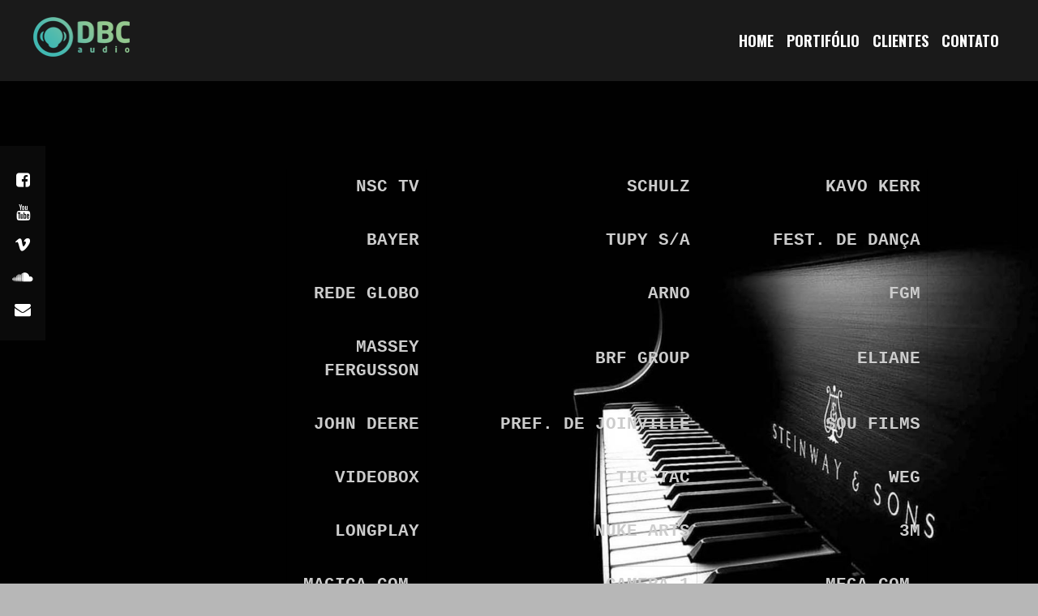

--- FILE ---
content_type: text/html; charset=UTF-8
request_url: http://www.dbcaudio.com.br/clientes/
body_size: 29717
content:
<!DOCTYPE html>
<html lang="pt-BR">
<head>
	<meta charset="UTF-8">
	<meta http-equiv="X-UA-Compatible" content="IE=edge" />
	<link rel="profile" href="http://gmpg.org/xfn/11">
	<title>Clientes - |                            </title>

<!-- This site is optimized with the Yoast SEO plugin v12.8.1 - https://yoast.com/wordpress/plugins/seo/ -->
<meta name="description" content="  NSC TV SCHULZ KAVO KERR     BAYER TUPY S/A FEST. DE DANÇA     REDE GLOBO ARNO FGM     MASSEY FERGUSSON BRF GROUP ELIANE     JOHN DEERE PREF. DE"/>
<meta name="robots" content="max-snippet:-1, max-image-preview:large, max-video-preview:-1"/>
<link rel="canonical" href="http://www.dbcaudio.com.br/clientes/" />
<meta property="og:locale" content="pt_BR" />
<meta property="og:type" content="article" />
<meta property="og:title" content="Clientes -" />
<meta property="og:description" content="  NSC TV SCHULZ KAVO KERR     BAYER TUPY S/A FEST. DE DANÇA     REDE GLOBO ARNO FGM     MASSEY FERGUSSON BRF GROUP ELIANE     JOHN DEERE PREF. DE" />
<meta property="og:url" content="http://www.dbcaudio.com.br/clientes/" />
<script type='application/ld+json' class='yoast-schema-graph yoast-schema-graph--main'>{"@context":"https://schema.org","@graph":[{"@type":"WebSite","@id":"http://www.dbcaudio.com.br/#website","url":"http://www.dbcaudio.com.br/","name":"","potentialAction":{"@type":"SearchAction","target":"http://www.dbcaudio.com.br/?s={search_term_string}","query-input":"required name=search_term_string"}},{"@type":"WebPage","@id":"http://www.dbcaudio.com.br/clientes/#webpage","url":"http://www.dbcaudio.com.br/clientes/","inLanguage":"pt-BR","name":"Clientes -","isPartOf":{"@id":"http://www.dbcaudio.com.br/#website"},"datePublished":"2020-01-16T19:59:53+00:00","dateModified":"2020-01-17T18:20:11+00:00","description":"\u00a0 NSC TV SCHULZ KAVO KERR \u00a0 \u00a0 BAYER TUPY S/A FEST. DE DAN\u00c7A \u00a0 \u00a0 REDE GLOBO ARNO FGM \u00a0 \u00a0 MASSEY FERGUSSON BRF GROUP ELIANE \u00a0 \u00a0 JOHN DEERE PREF. DE"}]}</script>
<!-- / Yoast SEO plugin. -->

<link rel='dns-prefetch' href='//fonts.googleapis.com' />
<link rel='dns-prefetch' href='//s.w.org' />
<link rel="alternate" type="application/rss+xml" title="Feed para  &raquo;" href="http://www.dbcaudio.com.br/feed/" />
<link rel="alternate" type="application/rss+xml" title="Feed de comentários para  &raquo;" href="http://www.dbcaudio.com.br/comments/feed/" />
		<script type="text/javascript">
			window._wpemojiSettings = {"baseUrl":"https:\/\/s.w.org\/images\/core\/emoji\/12.0.0-1\/72x72\/","ext":".png","svgUrl":"https:\/\/s.w.org\/images\/core\/emoji\/12.0.0-1\/svg\/","svgExt":".svg","source":{"concatemoji":"http:\/\/www.dbcaudio.com.br\/wp-includes\/js\/wp-emoji-release.min.js?ver=5.3.20"}};
			!function(e,a,t){var n,r,o,i=a.createElement("canvas"),p=i.getContext&&i.getContext("2d");function s(e,t){var a=String.fromCharCode;p.clearRect(0,0,i.width,i.height),p.fillText(a.apply(this,e),0,0);e=i.toDataURL();return p.clearRect(0,0,i.width,i.height),p.fillText(a.apply(this,t),0,0),e===i.toDataURL()}function c(e){var t=a.createElement("script");t.src=e,t.defer=t.type="text/javascript",a.getElementsByTagName("head")[0].appendChild(t)}for(o=Array("flag","emoji"),t.supports={everything:!0,everythingExceptFlag:!0},r=0;r<o.length;r++)t.supports[o[r]]=function(e){if(!p||!p.fillText)return!1;switch(p.textBaseline="top",p.font="600 32px Arial",e){case"flag":return s([127987,65039,8205,9895,65039],[127987,65039,8203,9895,65039])?!1:!s([55356,56826,55356,56819],[55356,56826,8203,55356,56819])&&!s([55356,57332,56128,56423,56128,56418,56128,56421,56128,56430,56128,56423,56128,56447],[55356,57332,8203,56128,56423,8203,56128,56418,8203,56128,56421,8203,56128,56430,8203,56128,56423,8203,56128,56447]);case"emoji":return!s([55357,56424,55356,57342,8205,55358,56605,8205,55357,56424,55356,57340],[55357,56424,55356,57342,8203,55358,56605,8203,55357,56424,55356,57340])}return!1}(o[r]),t.supports.everything=t.supports.everything&&t.supports[o[r]],"flag"!==o[r]&&(t.supports.everythingExceptFlag=t.supports.everythingExceptFlag&&t.supports[o[r]]);t.supports.everythingExceptFlag=t.supports.everythingExceptFlag&&!t.supports.flag,t.DOMReady=!1,t.readyCallback=function(){t.DOMReady=!0},t.supports.everything||(n=function(){t.readyCallback()},a.addEventListener?(a.addEventListener("DOMContentLoaded",n,!1),e.addEventListener("load",n,!1)):(e.attachEvent("onload",n),a.attachEvent("onreadystatechange",function(){"complete"===a.readyState&&t.readyCallback()})),(n=t.source||{}).concatemoji?c(n.concatemoji):n.wpemoji&&n.twemoji&&(c(n.twemoji),c(n.wpemoji)))}(window,document,window._wpemojiSettings);
		</script>
		<style type="text/css">
img.wp-smiley,
img.emoji {
	display: inline !important;
	border: none !important;
	box-shadow: none !important;
	height: 1em !important;
	width: 1em !important;
	margin: 0 .07em !important;
	vertical-align: -0.1em !important;
	background: none !important;
	padding: 0 !important;
}
</style>
	<link rel='stylesheet' id='gayatri-default-fonts-css'  href='//fonts.googleapis.com/css?family=Merriweather:300,300italic,regular,italic,700,700italic,900,900italic|Anton:regular|Oswald:200,300,regular,500,600,700' type='text/css' media='all' />
<link rel='stylesheet' id='wp-block-library-css'  href='http://www.dbcaudio.com.br/wp-includes/css/dist/block-library/style.min.css?ver=5.3.20' type='text/css' media='all' />
<link rel='stylesheet' id='wc-block-style-css'  href='http://www.dbcaudio.com.br/wp-content/plugins/woocommerce/packages/woocommerce-blocks/build/style.css?ver=2.4.5' type='text/css' media='all' />
<link rel='stylesheet' id='contact-form-7-css'  href='http://www.dbcaudio.com.br/wp-content/plugins/contact-form-7/includes/css/styles.css?ver=5.1.6' type='text/css' media='all' />
<link rel='stylesheet' id='woocommerce-layout-css'  href='http://www.dbcaudio.com.br/wp-content/plugins/woocommerce/assets/css/woocommerce-layout.css?ver=3.8.3' type='text/css' media='all' />
<link rel='stylesheet' id='woocommerce-smallscreen-css'  href='http://www.dbcaudio.com.br/wp-content/plugins/woocommerce/assets/css/woocommerce-smallscreen.css?ver=3.8.3' type='text/css' media='only screen and (max-width: 768px)' />
<link rel='stylesheet' id='woocommerce-general-css'  href='http://www.dbcaudio.com.br/wp-content/plugins/woocommerce/assets/css/woocommerce.css?ver=3.8.3' type='text/css' media='all' />
<style id='woocommerce-general-inline-css' type='text/css'>
.woocommerce .page-header-image-single {display: none;}.woocommerce .entry-content,.woocommerce .product .entry-summary {margin-top: 0;}.related.products {clear: both;}.checkout-subscribe-prompt.clear {visibility: visible;height: initial;width: initial;}@media (max-width:768px) {.woocommerce .woocommerce-ordering,.woocommerce-page .woocommerce-ordering {float: none;}.woocommerce .woocommerce-ordering select {max-width: 100%;}.woocommerce ul.products li.product,.woocommerce-page ul.products li.product,.woocommerce-page[class*=columns-] ul.products li.product,.woocommerce[class*=columns-] ul.products li.product {width: 100%;float: none;}}
</style>
<style id='woocommerce-inline-inline-css' type='text/css'>
.woocommerce form .form-row .required { visibility: visible; }
</style>
<link rel='stylesheet' id='gayatri-style-grid-css'  href='http://www.dbcaudio.com.br/wp-content/themes/gayatri/css/unsemantic-grid.min.css?ver=1.0.1' type='text/css' media='all' />
<link rel='stylesheet' id='gayatri-style-css'  href='http://www.dbcaudio.com.br/wp-content/themes/gayatri/style.min.css?ver=1.0.1' type='text/css' media='all' />
<style id='gayatri-style-inline-css' type='text/css'>
body{color:#cccccc;}a, a:visited{color:#eeeeee;text-decoration:none;}a:visited{color:#eeeeee;}a:hover, a:focus, a:active{color:#ffffff;text-decoration:none;}body .grid-container{max-width:1405px;}body, button, input, select, textarea{font-family:"Courier New";font-weight:300;}body{line-height:1.4;}p{margin-bottom:1.8em;}.top-bar{font-family:"Oswald";}.main-title{font-family:"Anton";}.page-header-blog-content h2{font-family:"Anton";}.main-navigation a, .menu-toggle{font-family:"Oswald";}.main-navigation .main-nav ul ul li a{font-size:15px;}.widget-title{font-family:"Anton";}button:not(.menu-toggle),html input[type="button"],input[type="reset"],input[type="submit"],.button,.button:visited{font-family:"Oswald";}.site-info{font-family:"Oswald";}.gayatri-side-left-content{font-family:"Oswald";}@media (max-width:768px){.main-title{font-size:25px;}h1{font-size:30px;}h2{font-size:25px;}}.top-bar{background-color:#1a1a1a;color:#ffffff;}.top-bar a,.top-bar a:visited{color:#ffffff;}.top-bar a:hover{color:#dddddd;}.site-header, .transparent-header.nav-below-header .site-header{background-color:#1a1a1a;color:#ffffff;}.site-header a,.site-header a:visited{color:#ffffff;}.site-header a:hover{color:#dddddd;}.main-title a,.main-title a:hover,.main-title a:visited{color:#ffffff;}.site-description{color:#ffffff;}.main-navigation,.main-navigation ul ul,.transparent-header .main-navigation.is_stuck{background-color:#1a1a1a;}.main-navigation .main-nav ul li a,.menu-toggle{color:#ffffff;}.main-navigation .main-nav ul li:hover > a,.main-navigation .main-nav ul li:focus > a, .main-navigation .main-nav ul li.sfHover > a{color:#dddddd;}button.menu-toggle:hover,button.menu-toggle:focus,.main-navigation .mobile-bar-items a,.main-navigation .mobile-bar-items a:hover,.main-navigation .mobile-bar-items a:focus{color:#ffffff;}.inside-navigation .search-form input[type="search"]:focus{color:#dddddd;}.main-navigation ul ul{background-color:#ffffff;}.main-navigation .main-nav ul ul li a{color:#1a1a1a;}.main-navigation .main-nav ul ul li:hover > a,.main-navigation .main-nav ul ul li:focus > a,.main-navigation .main-nav ul ul li.sfHover > a{color:#ffffff;background-color:#1a1a1a;}.page-header-blog{background-color:#1a1a1a;}.page-header-blog-content h2{color:#ffffff;}.page-header-blog-content p{color:#ffffff;}.page-header-blog-content a.button{color:#1a1a1a;}.page-header-blog-content a.button{background-color:#ffffff;}.page-header-blog-content a.button:hover{color:#1a1a1a;}.page-header-blog-content a.button:hover{background-color:#ffffff;}.sidebar .widget{color:#ffffff;background-color:#3a3a3a;}.sidebar .widget a,.sidebar .widget a:visited{color:#ffffff;}.sidebar .widget a:hover{color:#dddddd;}.sidebar .widget .widget-title{color:#ffffff;}.footer-widgets{color:#ffffff;background-color:#1a1a1a;}.footer-widgets h1,.footer-widgets h2,.footer-widgets h3{color:#ffffff;}.footer-widgets a,.footer-widgets a:visited{color:#ffffff;}.footer-widgets a:hover{color:#dddddd;}.footer-widgets .widget-title{color:#ffffff;}.site-info{color:#ffffff;background-color:#1a1a1a;}.site-info a,.site-info a:visited{color:#ffffff;}.site-info a:hover{color:#dddddd;}input[type="text"],input[type="email"],input[type="url"],input[type="password"],input[type="search"],input[type="tel"],input[type="number"],textarea,select{color:#555555;background-color:#fafafa;border-color:#cccccc;}input[type="text"]:focus,input[type="email"]:focus,input[type="url"]:focus,input[type="password"]:focus,input[type="search"]:focus,input[type="tel"]:focus,input[type="number"]:focus,textarea:focus,select:focus{color:#555555;background-color:#ffffff;border-color:#bfbfbf;}button,html input[type="button"],input[type="reset"],input[type="submit"],a.button,a.button:visited{color:#1a1a1a;background-color:#ffffff;}button:hover,html input[type="button"]:hover,input[type="reset"]:hover,input[type="submit"]:hover,a.button:hover,button:focus,html input[type="button"]:focus,input[type="reset"]:focus,input[type="submit"]:focus,a.button:focus{color:#1a1a1a;background-color:#ffffff;}.gayatri-back-to-top,.gayatri-back-to-top:visited{background-color:rgba(255,255,255,0.7);color:#1a1a1a;}.gayatri-back-to-top:hover,.gayatri-back-to-top:focus{background-color:#ffffff;color:#1a1a1a;}.gayatri-side-left-content .gayatri-side-left-socials ul,.gayatri-side-left-content .gayatri-side-left-text{color:#ffffff;background-color:rgba(255,255,255,0.04);}.gayatri-side-left-content a{color:#ffffff;}.gayatri-side-left-content a:hover{color:#dddddd;}@media (min-width:768px){.transparent-header .site-header{width:calc(100% - 0px - 0px) !important;}}@media (max-width:768px){.separate-containers .inside-article, .separate-containers .comments-area, .separate-containers .page-header, .separate-containers .paging-navigation, .one-container .site-content, .inside-page-header{padding:15px;}}.nav-float-right .is_stuck.main-navigation{width:calc(100% - 0px - 0px) !important;}@media (max-width:768px){body{padding:0px;}}.main-navigation ul ul{top:auto;}.inside-navigation .search-form, .inside-navigation .search-form input{height:100%;}.rtl .menu-item-has-children .dropdown-menu-toggle{padding-left:8px;}.rtl .main-navigation .main-nav ul li.menu-item-has-children > a{padding-right:8px;}
</style>
<link rel='stylesheet' id='gayatri-mobile-style-css'  href='http://www.dbcaudio.com.br/wp-content/themes/gayatri/css/mobile.min.css?ver=1.0.1' type='text/css' media='all' />
<link rel='stylesheet' id='font-awesome-css'  href='http://www.dbcaudio.com.br/wp-content/themes/gayatri/css/font-awesome.min.css?ver=5.1' type='text/css' media='all' />
<script type='text/javascript' src='http://www.dbcaudio.com.br/wp-includes/js/jquery/jquery.js?ver=1.12.4-wp'></script>
<script type='text/javascript' src='http://www.dbcaudio.com.br/wp-includes/js/jquery/jquery-migrate.min.js?ver=1.4.1'></script>
<link rel='https://api.w.org/' href='http://www.dbcaudio.com.br/wp-json/' />
<link rel="EditURI" type="application/rsd+xml" title="RSD" href="http://www.dbcaudio.com.br/xmlrpc.php?rsd" />
<link rel="wlwmanifest" type="application/wlwmanifest+xml" href="http://www.dbcaudio.com.br/wp-includes/wlwmanifest.xml" /> 
<meta name="generator" content="WordPress 5.3.20" />
<meta name="generator" content="WooCommerce 3.8.3" />
<link rel='shortlink' href='http://www.dbcaudio.com.br/?p=609' />
<link rel="alternate" type="application/json+oembed" href="http://www.dbcaudio.com.br/wp-json/oembed/1.0/embed?url=http%3A%2F%2Fwww.dbcaudio.com.br%2Fclientes%2F" />
<link rel="alternate" type="text/xml+oembed" href="http://www.dbcaudio.com.br/wp-json/oembed/1.0/embed?url=http%3A%2F%2Fwww.dbcaudio.com.br%2Fclientes%2F&#038;format=xml" />
<script type='text/javascript'>
window.___gcfg = {lang: 'en'};
(function() 
{var po = document.createElement('script');
po.type = 'text/javascript'; po.async = true;po.src = 'https://apis.google.com/js/plusone.js';
var s = document.getElementsByTagName('script')[0];
s.parentNode.insertBefore(po, s);
})();</script>
<!-- Wordpress SEO Plugin by Mervin Praison ( https://mer.vin/seo-wordpress/ ) --> 
<link rel='canonical' href='http://www.dbcaudio.com.br/clientes/' />
<!-- End of Wordpress SEO Plugin by Mervin Praison --> 
<meta name="viewport" content="width=device-width, initial-scale=1">	<noscript><style>.woocommerce-product-gallery{ opacity: 1 !important; }</style></noscript>
	<style type="text/css" id="custom-background-css">
body.custom-background { background-color: #b7b7b7; background-image: url("http://www.dbcaudio.com.br/media/Black-music-white-piano-classy-HD-Wallpaper-1.jpg"); background-position: left top; background-size: cover; background-repeat: no-repeat; background-attachment: fixed; }
</style>
	<link rel="icon" href="http://www.dbcaudio.com.br/media/cropped-icone-32x32.png" sizes="32x32" />
<link rel="icon" href="http://www.dbcaudio.com.br/media/cropped-icone-192x192.png" sizes="192x192" />
<link rel="apple-touch-icon-precomposed" href="http://www.dbcaudio.com.br/media/cropped-icone-180x180.png" />
<meta name="msapplication-TileImage" content="http://www.dbcaudio.com.br/media/cropped-icone-270x270.png" />
<!-- Dojo Digital Hide Title -->
<script type="text/javascript">
	jQuery(document).ready(function($){

		if( $('.entry-title').length != 0 ) {
			$('.entry-title span.dojodigital_toggle_title').parents('.entry-title:first').hide();
		} else {
			$('h1 span.dojodigital_toggle_title').parents('h1:first').hide();
			$('h2 span.dojodigital_toggle_title').parents('h2:first').hide();
		}

	});
</script>
<noscript><style type="text/css"> .entry-title { display:none !important; }</style></noscript>
<style type="text/css"> body.dojo-hide-title .entry-title { display:none !important; }</style>
<!-- END Dojo Digital Hide Title -->

			</head>

<body itemtype='https://schema.org/WebPage' itemscope='itemscope' class="page-template-default page page-id-609 custom-background wp-custom-logo theme-gayatri woocommerce-no-js  no-sidebar nav-float-right fluid-header separate-containers active-footer-widgets-0 nav-aligned-right header-aligned-left dropdown-hover dojo-hide-title">
	<a class="screen-reader-text skip-link" href="#content" title="Skip to content">Skip to content</a>		<header itemtype="https://schema.org/WPHeader" itemscope="itemscope" id="masthead" class="site-header" style="background-image: url()">
			<div class="inside-header grid-container grid-parent">
            	<div class="header-content-h">
				<div class="site-logo">
				<a href="http://www.dbcaudio.com.br/" title="" rel="home">
					<img  class="header-image" src="http://www.dbcaudio.com.br/media/logo-1.png" title="" />
				</a>
			</div>		<nav itemtype="https://schema.org/SiteNavigationElement" itemscope="itemscope" id="site-navigation" class="main-navigation grid-container grid-parent">
			<div class="inside-navigation grid-container grid-parent">
								<button class="menu-toggle" aria-controls="primary-menu" aria-expanded="false">
										<span class="mobile-menu">Menu</span>
				</button>
						<div id="primary-menu" class="main-nav">
			<ul class="menu sf-menu">
				<li class="page_item page-item-597"><a href="http://www.dbcaudio.com.br/">home</a></li>
<li class="page_item page-item-607"><a href="http://www.dbcaudio.com.br/portifolio/">Portifólio</a></li>
<li class="page_item page-item-609 current-menu-item"><a href="http://www.dbcaudio.com.br/clientes/"><span class="dojodigital_toggle_title">Clientes</span></a></li>
<li class="page_item page-item-611"><a href="http://www.dbcaudio.com.br/contato/">Contato</a></li>
			</ul>
		</div><!-- .main-nav -->
					</div><!-- .inside-navigation -->
		</nav><!-- #site-navigation -->
		                </div><!-- .header-content-h -->
			</div><!-- .inside-header -->
		</header><!-- #masthead -->
		
	
	<div id="primary" class="content-area grid-parent mobile-grid-100 grid-100 tablet-grid-100">
		<main id="main" class="site-main">
			
<article id="post-609" class="post-609 page type-page status-publish" itemtype='https://schema.org/CreativeWork' itemscope='itemscope'>
	<div class="inside-article">
		
			<header class="entry-header">
				<h1 class="entry-title" itemprop="headline"><span class="dojodigital_toggle_title">Clientes</span></h1>			</header><!-- .entry-header -->

		
		<div class="entry-content" itemprop="text">
			<h4 style="text-align: right;"></h4>
<table class=" alignright" style="border-collapse: collapse; width: 87.3991%; height: 956px;">
<tbody>
<tr style="height: 23px;">
<td style="width: 15.9862%; text-align: right;">
<h4><strong> </strong></h4>
</td>
<td style="width: 15.9862%; height: 23px; text-align: right;">
<h4><strong>NSC TV</strong></h4>
</td>
<td style="width: 31.1338%; height: 23px; text-align: right;">
<h4><strong>SCHULZ</strong></h4>
</td>
<td style="width: 26.4969%; text-align: right; height: 23px;">
<h4><strong>KAVO KERR<br />
</strong></h4>
</td>
<td style="width: 26.427%; text-align: right; height: 23px;">
<h4><strong> </strong></h4>
</td>
</tr>
<tr style="height: 23px;">
<td style="width: 15.9862%; text-align: right;">
<h4><strong> </strong></h4>
</td>
<td style="width: 15.9862%; height: 23px; text-align: right;">
<h4><strong>BAYER</strong></h4>
</td>
<td style="width: 31.1338%; height: 23px; text-align: right;">
<h4><strong>TUPY S/A</strong></h4>
</td>
<td style="width: 26.4969%; text-align: right; height: 23px;">
<h4><strong>FEST. DE DANÇA<br />
</strong></h4>
</td>
<td style="width: 26.427%; text-align: right; height: 23px;">
<h4><strong> </strong></h4>
</td>
</tr>
<tr style="height: 23px;">
<td style="width: 15.9862%; text-align: right;">
<h4><strong> </strong></h4>
</td>
<td style="width: 15.9862%; height: 23px; text-align: right;">
<h4><strong>REDE GLOBO</strong></h4>
</td>
<td style="width: 31.1338%; height: 23px; text-align: right;">
<h4><strong>ARNO</strong></h4>
</td>
<td style="width: 26.4969%; text-align: right; height: 23px;">
<h4><strong>FGM<br />
</strong></h4>
</td>
<td style="width: 26.427%; text-align: right; height: 23px;">
<h4><strong> </strong></h4>
</td>
</tr>
<tr style="height: 23px;">
<td style="width: 15.9862%; text-align: right;">
<h4><strong> </strong></h4>
</td>
<td style="width: 15.9862%; height: 23px; text-align: right;">
<h4><strong>MASSEY FERGUSSON</strong></h4>
</td>
<td style="width: 31.1338%; height: 23px; text-align: right;">
<h4><strong>BRF GROUP</strong></h4>
</td>
<td style="width: 26.4969%; text-align: right; height: 23px;">
<h4><strong>ELIANE<br />
</strong></h4>
</td>
<td style="width: 26.427%; text-align: right; height: 23px;">
<h4><strong> </strong></h4>
</td>
</tr>
<tr style="height: 23px;">
<td style="width: 15.9862%; text-align: right;">
<h4><strong> </strong></h4>
</td>
<td style="width: 15.9862%; height: 23px; text-align: right;">
<h4><strong>JOHN DEERE</strong></h4>
</td>
<td style="width: 31.1338%; height: 23px; text-align: right;">
<h4><strong>PREF. DE JOINVILLE</strong></h4>
</td>
<td style="width: 26.4969%; text-align: right; height: 23px;">
<h4><strong>SOU FILMS<br />
</strong></h4>
</td>
<td style="width: 26.427%; text-align: right; height: 23px;">
<h4><strong> </strong></h4>
</td>
</tr>
<tr style="height: 23px;">
<td style="width: 15.9862%; text-align: right;">
<h4><strong> </strong></h4>
</td>
<td style="width: 15.9862%; height: 23px; text-align: right;">
<h4><strong>VIDEOBOX</strong></h4>
</td>
<td style="width: 31.1338%; height: 23px; text-align: right;">
<h4><strong>TIC-TAC</strong></h4>
</td>
<td style="width: 26.4969%; text-align: right; height: 23px;">
<h4><strong>WEG<br />
</strong></h4>
</td>
<td style="width: 26.427%; text-align: right; height: 23px;">
<h4><strong> </strong></h4>
</td>
</tr>
<tr style="height: 23px;">
<td style="width: 15.9862%; text-align: right;">
<h4><strong> </strong></h4>
</td>
<td style="width: 15.9862%; height: 23px; text-align: right;">
<h4><strong>LONGPLAY</strong></h4>
</td>
<td style="width: 31.1338%; height: 23px; text-align: right;">
<h4><strong>NUKE ARTS</strong></h4>
</td>
<td style="width: 26.4969%; text-align: right; height: 23px;">
<h4><strong>3M<br />
</strong></h4>
</td>
<td style="width: 26.427%; text-align: right; height: 23px;">
<h4><strong> </strong></h4>
</td>
</tr>
<tr style="height: 23px;">
<td style="width: 15.9862%; text-align: right;">
<h4><strong> </strong></h4>
</td>
<td style="width: 15.9862%; height: 23px; text-align: right;">
<h4><strong>MAGICA COM.</strong></h4>
</td>
<td style="width: 31.1338%; height: 23px; text-align: right;">
<h4><strong>CAMERA 1</strong></h4>
</td>
<td style="width: 26.4969%; text-align: right; height: 23px;">
<h4><strong>MEGA COM.<br />
</strong></h4>
</td>
<td style="width: 26.427%; text-align: right; height: 23px;">
<h4><strong> </strong></h4>
</td>
</tr>
<tr style="height: 23px;">
<td style="width: 15.9862%; text-align: right;">
<h4><strong> </strong></h4>
</td>
<td style="width: 15.9862%; height: 23px; text-align: right;">
<h4><strong>D&#8217;ARAUJO</strong></h4>
</td>
<td style="width: 31.1338%; height: 23px; text-align: right;">
<h4><strong>UNIVILLE</strong></h4>
</td>
<td style="width: 26.4969%; text-align: right; height: 23px;">
<h4><strong>DUAS RODAS<br />
</strong></h4>
</td>
<td style="width: 26.427%; text-align: right; height: 23px;">
<h4><strong> </strong></h4>
</td>
</tr>
<tr style="height: 23px;">
<td style="width: 15.9862%; text-align: right;">
<h4><strong> </strong></h4>
</td>
<td style="width: 15.9862%; height: 23px; text-align: right;">
<h4><strong>WIRLPOOL</strong></h4>
</td>
<td style="width: 31.1338%; height: 23px; text-align: right;">
<h4><strong>AMBRA</strong></h4>
</td>
<td style="width: 26.4969%; text-align: right; height: 23px;">
<h4><strong> LG</strong></h4>
</td>
<td style="width: 26.427%; text-align: right; height: 23px;">
<h4><strong> </strong></h4>
</td>
</tr>
</tbody>
</table>
<p></p>		</div><!-- .entry-content -->

			</div><!-- .inside-article -->
</article><!-- #post-## -->
		</main><!-- #main -->
	</div><!-- #primary -->

	
	</div><!-- #content -->
</div><!-- #page -->


<div class="site-footer  ">
			<footer class="site-info" itemtype="https://schema.org/WPFooter" itemscope="itemscope">
			<div class="inside-site-info grid-container grid-parent">
								<div class="copyright-bar">
					<span class="copyright">&copy; 2025 </span> &bull; Powered by <a href="https://wpkoi.com/gayatri-wpkoi-wordpress-theme/" itemprop="url">WPKoi</a>				</div>
			</div>
		</footer><!-- .site-info -->
		</div><!-- .site-footer -->

<a title="Scroll back to top" rel="nofollow" href="#" class="gayatri-back-to-top" style="opacity:0;visibility:hidden;" data-scroll-speed="400" data-start-scroll="300">
				<span class="screen-reader-text">Scroll back to top</span>
			</a>    <div class="gayatri-side-left-content">
                <div class="gayatri-side-left-socials">
            <div class="gayatri-social-bar">
    	<ul class="gayatri-socials-list">
                	<li><a href="https://www.facebook.com/www.dbcaudio.com.br/" target="_blank"><i class="fa fa-facebook-square"></i></a></li>
                                                        	<li><a href="https://www.youtube.com/channel/UCNsB4OTcmqjVuC40lnZ70Mw?view_as=subscriber" target="_blank"><i class="fa fa-youtube"></i></a></li>
                                	<li><a href="https://vimeo.com/dbcaudio" target="_blank"><i class="fa fab fa-vimeo"></i></a></li>
                        	<li><a href="https://soundcloud.com/dbcaudio" target="_blank"><i class="fa fab fa-soundcloud"></i></a></li>
                                	<li><a href="mailto:dbc@dbcaudio.com.br"><i class="fa fa-envelope"></i></a></li>
                </ul>
    </div>    
	        </div>
                    </div>
    	<script type="text/javascript">
		var c = document.body.className;
		c = c.replace(/woocommerce-no-js/, 'woocommerce-js');
		document.body.className = c;
	</script>
	<script type='text/javascript'>
/* <![CDATA[ */
var wpcf7 = {"apiSettings":{"root":"http:\/\/www.dbcaudio.com.br\/wp-json\/contact-form-7\/v1","namespace":"contact-form-7\/v1"}};
/* ]]> */
</script>
<script type='text/javascript' src='http://www.dbcaudio.com.br/wp-content/plugins/contact-form-7/includes/js/scripts.js?ver=5.1.6'></script>
<script type='text/javascript' src='http://www.dbcaudio.com.br/wp-content/plugins/woocommerce/assets/js/jquery-blockui/jquery.blockUI.min.js?ver=2.70'></script>
<script type='text/javascript'>
/* <![CDATA[ */
var wc_add_to_cart_params = {"ajax_url":"\/wp-admin\/admin-ajax.php","wc_ajax_url":"\/?wc-ajax=%%endpoint%%","i18n_view_cart":"Ver carrinho","cart_url":"http:\/\/www.dbcaudio.com.br","is_cart":"","cart_redirect_after_add":"no"};
/* ]]> */
</script>
<script type='text/javascript' src='http://www.dbcaudio.com.br/wp-content/plugins/woocommerce/assets/js/frontend/add-to-cart.min.js?ver=3.8.3'></script>
<script type='text/javascript' src='http://www.dbcaudio.com.br/wp-content/plugins/woocommerce/assets/js/js-cookie/js.cookie.min.js?ver=2.1.4'></script>
<script type='text/javascript'>
/* <![CDATA[ */
var woocommerce_params = {"ajax_url":"\/wp-admin\/admin-ajax.php","wc_ajax_url":"\/?wc-ajax=%%endpoint%%"};
/* ]]> */
</script>
<script type='text/javascript' src='http://www.dbcaudio.com.br/wp-content/plugins/woocommerce/assets/js/frontend/woocommerce.min.js?ver=3.8.3'></script>
<script type='text/javascript'>
/* <![CDATA[ */
var wc_cart_fragments_params = {"ajax_url":"\/wp-admin\/admin-ajax.php","wc_ajax_url":"\/?wc-ajax=%%endpoint%%","cart_hash_key":"wc_cart_hash_57e8f1ded7c1be9f47772481de7e576d","fragment_name":"wc_fragments_57e8f1ded7c1be9f47772481de7e576d","request_timeout":"5000"};
/* ]]> */
</script>
<script type='text/javascript' src='http://www.dbcaudio.com.br/wp-content/plugins/woocommerce/assets/js/frontend/cart-fragments.min.js?ver=3.8.3'></script>
<!--[if lte IE 11]>
<script type='text/javascript' src='http://www.dbcaudio.com.br/wp-content/themes/gayatri/js/classList.min.js?ver=1.0.1'></script>
<![endif]-->
<script type='text/javascript' src='http://www.dbcaudio.com.br/wp-content/themes/gayatri/js/menu.min.js?ver=1.0.1'></script>
<script type='text/javascript' src='http://www.dbcaudio.com.br/wp-content/themes/gayatri/js/a11y.min.js?ver=1.0.1'></script>
<script type='text/javascript' src='http://www.dbcaudio.com.br/wp-content/themes/gayatri/js/back-to-top.min.js?ver=1.0.1'></script>
<script type='text/javascript'>
/* <![CDATA[ */
var wpnewsfw = {"prev":"<span class=\"visually-hidden\">Prev<\/span>","next":"<span class=\"visually-hidden\">Next<\/span>","perpage":null,"numberposts":null,"truncate":null,"title_limit":null,"ajaxurl":"http:\/\/www.dbcaudio.com.br\/wp-admin\/admin-ajax.php","security":"48180efd2e"};
/* ]]> */
</script>
<script type='text/javascript' src='http://www.dbcaudio.com.br/wp-content/plugins/wp-news-feed-widget/js/wp-newsfw.min.js?ver=1.2'></script>
<script type='text/javascript' src='http://www.dbcaudio.com.br/wp-includes/js/wp-embed.min.js?ver=5.3.20'></script>

</body>
</html>


--- FILE ---
content_type: application/javascript
request_url: http://www.dbcaudio.com.br/wp-content/plugins/wp-news-feed-widget/js/wp-newsfw.min.js?ver=1.2
body_size: 5808
content:
(function(a){a.fn.pajinate=function(d){var j="current_page";var q="items_per_page";var m;var l={item_container_id:".content",items_per_page:10,nav_panel_id:".page_navigation",nav_info_id:".info_text",num_page_links_to_display:20,start_page:0,wrap_around:false,nav_label_first:"First",nav_label_prev:"Prev",nav_label_next:"Next",nav_label_last:"Last",nav_order:["first","prev","num","next","last"],nav_label_info:"Showing {0}-{1} of {2} results",show_first_last:true,abort_on_small_lists:false,jquery_ui:false,jquery_ui_active:"ui-state-highlight",jquery_ui_default:"ui-state-default",jquery_ui_disabled:"ui-state-disabled"};var d=a.extend(l,d);var n;var o;var e;var g;var k;var s=d.jquery_ui?d.jquery_ui_default:"";var h=d.jquery_ui?d.jquery_ui_active:"";var u=d.jquery_ui?d.jquery_ui_disabled:"";return this.each(function(){o=a(this);n=a(this).find(d.item_container_id);e=o.find(d.item_container_id).children();if(d.abort_on_small_lists&&d.items_per_page>=e.size()){return o}m=o;m.data(j,0);m.data(q,d.items_per_page);var v=n.children().size();var D=Math.ceil(v/d.items_per_page);var y='<span class="ellipse more">...</span>';var A='<span class="ellipse less">...</span>';var x=!d.show_first_last?"":'<a class="first_link '+s+'" href="">'+d.nav_label_first+"</a>";var C=!d.show_first_last?"":'<a class="last_link '+s+'" href="">'+d.nav_label_last+"</a>";var B="";for(var w=0;w<d.nav_order.length;w++){switch(d.nav_order[w]){case"first":B+=x;break;case"last":B+=C;break;case"next":B+='<a class="next_link '+s+'" href="">'+d.nav_label_next+"</a>";break;case"prev":B+='<a class="previous_link '+s+'" href="">'+d.nav_label_prev+"</a>";break;case"num":B+=A;var z=0;while(D>z){B+='<a class="page_link '+s+'" href="" longdesc="'+z+'">'+(z+1)+"</a>";z++}B+=y;break;default:break}}g=o.find(d.nav_panel_id);g.html(B).each(function(){a(this).find(".page_link:first").addClass("first");a(this).find(".page_link:last").addClass("last")});g.children(".ellipse").hide();g.find(".previous_link").next().next().addClass("active_page "+h);e.hide();e.slice(0,m.data(q)).show();k=o.find(d.nav_panel_id+":first").children(".page_link").size();d.num_page_links_to_display=Math.min(d.num_page_links_to_display,k);g.children(".page_link").hide();g.each(function(){a(this).children(".page_link").slice(0,d.num_page_links_to_display).show()});o.find(".first_link").click(function(E){E.preventDefault();i(a(this),0);r(0)});o.find(".last_link").click(function(F){F.preventDefault();var E=k-1;t(a(this),E);r(E)});o.find(".previous_link").click(function(E){E.preventDefault();p(a(this))});o.find(".next_link").click(function(E){E.preventDefault();c(a(this))});o.find(".page_link").click(function(E){E.preventDefault();r(a(this).attr("longdesc"))});r(parseInt(d.start_page));f();if(!d.wrap_around){b()}});function p(v){new_page=parseInt(m.data(j))-1;if(a(v).siblings(".active_page").prev(".page_link").length==true){i(v,new_page);r(new_page)}else{if(d.wrap_around){r(k-1)}}}function c(v){new_page=parseInt(m.data(j))+1;if(a(v).siblings(".active_page").next(".page_link").length==true){t(v,new_page);r(new_page)}else{if(d.wrap_around){r(0)}}}function r(x){x=parseInt(x,10);var A=parseInt(m.data(q));start_from=x*A;end_on=start_from+A;var w=e.hide().slice(start_from,end_on);w.show();o.find(d.nav_panel_id).children(".page_link[longdesc="+x+"]").addClass("active_page "+h).siblings(".active_page").removeClass("active_page "+h);m.data(j,x);var z=parseInt(m.data(j)+1);var v=n.children().size();var y=Math.ceil(v/d.items_per_page);o.find(d.nav_info_id).html(d.nav_label_info.replace("{0}",start_from+1).replace("{1}",start_from+w.length).replace("{2}",e.length).replace("{3}",z).replace("{4}",y));f();b();if(typeof d.onPageDisplayed!=="undefined"){d.onPageDisplayed.call(this,x+1)}}function t(y,x){var v=x;var w=a(y).siblings(".active_page");if(w.siblings(".page_link[longdesc="+v+"]").css("display")=="none"){g.each(function(){a(this).children(".page_link").hide().slice(parseInt(v-d.num_page_links_to_display+1),v+1).show()})}}function i(y,x){var v=x;var w=a(y).siblings(".active_page");if(w.siblings(".page_link[longdesc="+v+"]").css("display")=="none"){g.each(function(){a(this).children(".page_link").hide().slice(v,v+parseInt(d.num_page_links_to_display)).show()})}}function f(){if(!g.children(".page_link:visible").hasClass("last")){g.children(".more").show()}else{g.children(".more").hide()}if(!g.children(".page_link:visible").hasClass("first")){g.children(".less").show()}else{g.children(".less").hide()}}function b(){if(g.children(".last").hasClass("active_page")){g.children(".next_link").add(".last_link").addClass("no_more "+u)}else{g.children(".next_link").add(".last_link").removeClass("no_more "+u)}if(g.children(".first").hasClass("active_page")){g.children(".previous_link").add(".first_link").addClass("no_more "+u)}else{g.children(".previous_link").add(".first_link").removeClass("no_more "+u)}}}})(jQuery);jQuery(document).ready(function(a){pajinate_args={item_container_id:"#wp-newsfw-list",nav_panel_id:".wpnewsfw-pager",nav_label_prev:wpnewsfw.prev,nav_label_next:wpnewsfw.next,nav_label_info:"{0}-{1} of {2}",items_per_page:wpnewsfw.perpage,num_page_links_to_display:5,show_first_last:false};a("#wpnewsfw-container").pajinate(pajinate_args);a("#wpnfw_select").change(function(c){c.preventDefault();var b=a("#wp-newsfw-list");if(!b.hasClass("ajaxing")){jQuery.ajax({url:wpnewsfw.ajaxurl,type:"POST",data:{action:"get_widget_posts",idCat:a(this).attr("value"),numberposts:wpnewsfw.numberposts,truncate:wpnewsfw.truncate,title_limit:wpnewsfw.title_limit,security:wpnewsfw.security},error:function(d,f,e){console.log(f+" "+e+" "+d.responseText)},beforeSend:function(){b.addClass("ajaxing")},success:function(d){b.removeClass("ajaxing");b.html(d);a("#wpnewsfw-container").pajinate(pajinate_args)},dataType:"json"})}})});